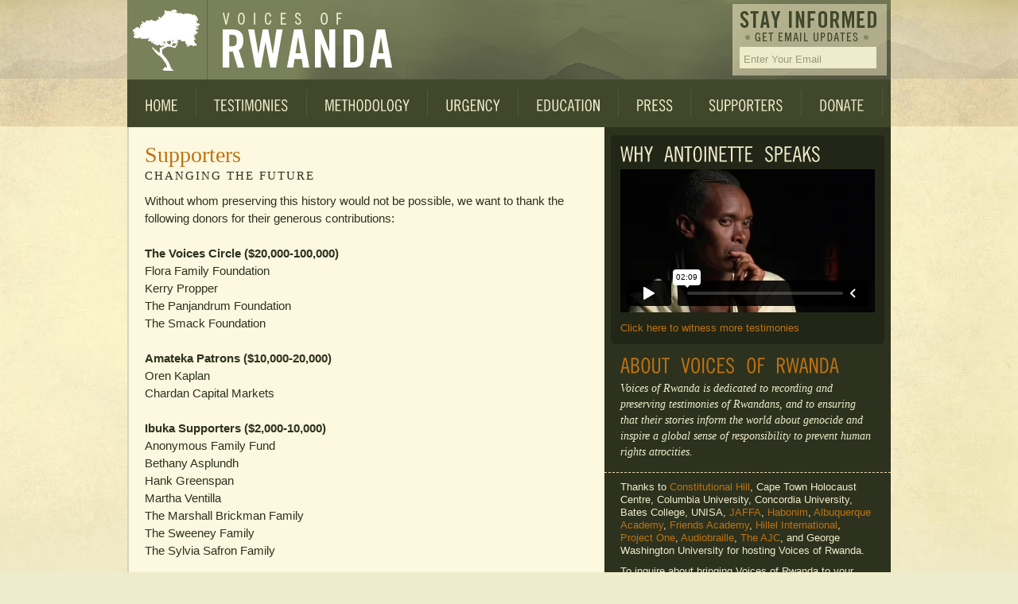

--- FILE ---
content_type: text/html; charset=UTF-8
request_url: https://voicesofrwanda.org/supporters/
body_size: 7933
content:
<!DOCTYPE html PUBLIC "-//W3C//DTD XHTML 1.0 Transitional//EN" "http://www.w3.org/TR/xhtml1/DTD/xhtml1-transitional.dtd">
<html xmlns="http://www.w3.org/1999/xhtml" lang="en-US">


	<head profile="http://gmpg.org/xfn/11">
<link rel="image_src" href="/VOR_logofb.gif" />

	<link rel="shortcut icon" href="/favicon.ico" />
		<title>
			  Supporters		</title>

	    <meta http-equiv="content-type" content="text/html; charset=UTF-8" />
		<meta name="description" content="Rwanda Video Testimony Project" />
				<link type="text/css" media="screen" rel="stylesheet" href="/_css/colorbox.css" />
		
		<script src="http://ajax.googleapis.com/ajax/libs/jquery/1.3.2/jquery.min.js" type="text/javascript"></script>
		<script src="/js/jquery.colorbox-min.js" type="text/javascript" charset="utf-8"></script>
		<script src="/js/cufon-yui.js" type="text/javascript"></script>
		<script src="/js/tradegothic_500.font.js" type="text/javascript"></script>
		<script type="text/javascript">
			Cufon.replace('#headernav ul a', {hover: true});
			Cufon.replace('#rightcolumn h3')
			Cufon.replace('#rightcolumn h2');
			Cufon.replace('.footerli a');

			$(document).ready(function(){
		 		$('.video').colorbox({href:$(this).attr('href'), scrolling:false, iframe:true, transition:"fade", innerWidth:480, innerHeight:355, initialWidth:80, initialHeight:40});
				$('.lightbox').colorbox({href:$(this).attr('href'), transition:"fade", initialWidth:80, initialHeight:40});
				var focus = '';
				$('#signup input').focus(function(){
					$('#signup').stop().animate({'height':220}, 250);
					if( this.value == "Enter Your Email" || this.value == "First Name" || this.value == 'Last Name') {
						this.value = "";
					}
					focus = $(this);
				}).blur(function(e){

					focus = '';
					if(focus == ''){
						$('#signup').animate({'height':90}, 250);
					}
					
					if( !this.value.length ) {
						this.value = this.defaultValue;
					}
				})
				
				$('#footer h3').click(function(){
					$(this).next().slideToggle();
				})
				$('li:last').css({'border':'none'});
				$('#navcontainer li:last').children('a').css({'border':'none'});
			});
		</script>
		<link rel="stylesheet" type="text/css" href="https://voicesofrwanda.org/wp/wp-content/themes/vor/style.css" media="screen" />
		<link rel="alternate" type="application/rss+xml" title="Voices of Rwanda RSS Feed" href="https://voicesofrwanda.org/feed/" />
		<link rel="pingback" href="https://voicesofrwanda.org/wp/xmlrpc.php" />

		<meta name='robots' content='max-image-preview:large' />
<link rel="alternate" hreflang="ar" href="https://voicesofrwanda.org/ar/supporters/" />
<link rel="alternate" hreflang="en-us" href="https://voicesofrwanda.org/supporters/" />
<link rel="alternate" hreflang="es-es" href="https://voicesofrwanda.org/es/supporters/" />
<link rel="alternate" hreflang="fr-fr" href="https://voicesofrwanda.org/fr/supporters/" />
<link rel="alternate" hreflang="de-de" href="https://voicesofrwanda.org/de/supporters/" />
<link rel="alternate" hreflang="he-il" href="https://voicesofrwanda.org/he/supporters/" />
<link rel="alternate" hreflang="ku" href="https://voicesofrwanda.org/ku/supporters/" />
<link rel="alternate" hreflang="el" href="https://voicesofrwanda.org/el/supporters/" />
<link rel="alternate" hreflang="sr-rs" href="https://voicesofrwanda.org/sr/supporters/" />
<link rel="alternate" hreflang="hr" href="https://voicesofrwanda.org/hr/supporters/" />
<link rel="alternate" hreflang="zh-cn" href="https://voicesofrwanda.org/zh-hans/supporters/" />
<link rel="alternate" hreflang="cs-cz" href="https://voicesofrwanda.org/cs/supporters/" />
<link rel="alternate" hreflang="nl-nl" href="https://voicesofrwanda.org/nl/supporters/" />
<link rel="alternate" hreflang="da-dk" href="https://voicesofrwanda.org/da/supporters/" />
<link rel='dns-prefetch' href='//s.w.org' />
		<script type="text/javascript">
			window._wpemojiSettings = {"baseUrl":"https:\/\/s.w.org\/images\/core\/emoji\/13.0.1\/72x72\/","ext":".png","svgUrl":"https:\/\/s.w.org\/images\/core\/emoji\/13.0.1\/svg\/","svgExt":".svg","source":{"wpemoji":"https:\/\/voicesofrwanda.org\/wp\/wp-includes\/js\/wp-emoji.js?ver=5.7.14","twemoji":"https:\/\/voicesofrwanda.org\/wp\/wp-includes\/js\/twemoji.js?ver=5.7.14"}};
			/**
 * @output wp-includes/js/wp-emoji-loader.js
 */

( function( window, document, settings ) {
	var src, ready, ii, tests;

	// Create a canvas element for testing native browser support of emoji.
	var canvas = document.createElement( 'canvas' );
	var context = canvas.getContext && canvas.getContext( '2d' );

	/**
	 * Checks if two sets of Emoji characters render the same visually.
	 *
	 * @since 4.9.0
	 *
	 * @private
	 *
	 * @param {number[]} set1 Set of Emoji character codes.
	 * @param {number[]} set2 Set of Emoji character codes.
	 *
	 * @return {boolean} True if the two sets render the same.
	 */
	function emojiSetsRenderIdentically( set1, set2 ) {
		var stringFromCharCode = String.fromCharCode;

		// Cleanup from previous test.
		context.clearRect( 0, 0, canvas.width, canvas.height );
		context.fillText( stringFromCharCode.apply( this, set1 ), 0, 0 );
		var rendered1 = canvas.toDataURL();

		// Cleanup from previous test.
		context.clearRect( 0, 0, canvas.width, canvas.height );
		context.fillText( stringFromCharCode.apply( this, set2 ), 0, 0 );
		var rendered2 = canvas.toDataURL();

		return rendered1 === rendered2;
	}

	/**
	 * Detects if the browser supports rendering emoji or flag emoji.
	 *
	 * Flag emoji are a single glyph made of two characters, so some browsers
	 * (notably, Firefox OS X) don't support them.
	 *
	 * @since 4.2.0
	 *
	 * @private
	 *
	 * @param {string} type Whether to test for support of "flag" or "emoji".
	 *
	 * @return {boolean} True if the browser can render emoji, false if it cannot.
	 */
	function browserSupportsEmoji( type ) {
		var isIdentical;

		if ( ! context || ! context.fillText ) {
			return false;
		}

		/*
		 * Chrome on OS X added native emoji rendering in M41. Unfortunately,
		 * it doesn't work when the font is bolder than 500 weight. So, we
		 * check for bold rendering support to avoid invisible emoji in Chrome.
		 */
		context.textBaseline = 'top';
		context.font = '600 32px Arial';

		switch ( type ) {
			case 'flag':
				/*
				 * Test for Transgender flag compatibility. This flag is shortlisted for the Emoji 13 spec,
				 * but has landed in Twemoji early, so we can add support for it, too.
				 *
				 * To test for support, we try to render it, and compare the rendering to how it would look if
				 * the browser doesn't render it correctly (white flag emoji + transgender symbol).
				 */
				isIdentical = emojiSetsRenderIdentically(
					[ 0x1F3F3, 0xFE0F, 0x200D, 0x26A7, 0xFE0F ],
					[ 0x1F3F3, 0xFE0F, 0x200B, 0x26A7, 0xFE0F ]
				);

				if ( isIdentical ) {
					return false;
				}

				/*
				 * Test for UN flag compatibility. This is the least supported of the letter locale flags,
				 * so gives us an easy test for full support.
				 *
				 * To test for support, we try to render it, and compare the rendering to how it would look if
				 * the browser doesn't render it correctly ([U] + [N]).
				 */
				isIdentical = emojiSetsRenderIdentically(
					[ 0xD83C, 0xDDFA, 0xD83C, 0xDDF3 ],
					[ 0xD83C, 0xDDFA, 0x200B, 0xD83C, 0xDDF3 ]
				);

				if ( isIdentical ) {
					return false;
				}

				/*
				 * Test for English flag compatibility. England is a country in the United Kingdom, it
				 * does not have a two letter locale code but rather an five letter sub-division code.
				 *
				 * To test for support, we try to render it, and compare the rendering to how it would look if
				 * the browser doesn't render it correctly (black flag emoji + [G] + [B] + [E] + [N] + [G]).
				 */
				isIdentical = emojiSetsRenderIdentically(
					[ 0xD83C, 0xDFF4, 0xDB40, 0xDC67, 0xDB40, 0xDC62, 0xDB40, 0xDC65, 0xDB40, 0xDC6E, 0xDB40, 0xDC67, 0xDB40, 0xDC7F ],
					[ 0xD83C, 0xDFF4, 0x200B, 0xDB40, 0xDC67, 0x200B, 0xDB40, 0xDC62, 0x200B, 0xDB40, 0xDC65, 0x200B, 0xDB40, 0xDC6E, 0x200B, 0xDB40, 0xDC67, 0x200B, 0xDB40, 0xDC7F ]
				);

				return ! isIdentical;
			case 'emoji':
				/*
				 * So easy, even a baby could do it!
				 *
				 *  To test for Emoji 13 support, try to render a new emoji: Man Feeding Baby.
				 *
				 * The Man Feeding Baby emoji is a ZWJ sequence combining 👨 Man, a Zero Width Joiner and 🍼 Baby Bottle.
				 *
				 * 0xD83D, 0xDC68 == Man emoji.
				 * 0x200D == Zero-Width Joiner (ZWJ) that links the two code points for the new emoji or
				 * 0x200B == Zero-Width Space (ZWS) that is rendered for clients not supporting the new emoji.
				 * 0xD83C, 0xDF7C == Baby Bottle.
				 *
				 * When updating this test for future Emoji releases, ensure that individual emoji that make up the
				 * sequence come from older emoji standards.
				 */
				isIdentical = emojiSetsRenderIdentically(
					[0xD83D, 0xDC68, 0x200D, 0xD83C, 0xDF7C],
					[0xD83D, 0xDC68, 0x200B, 0xD83C, 0xDF7C]
				);

				return ! isIdentical;
		}

		return false;
	}

	/**
	 * Adds a script to the head of the document.
	 *
	 * @ignore
	 *
	 * @since 4.2.0
	 *
	 * @param {Object} src The url where the script is located.
	 * @return {void}
	 */
	function addScript( src ) {
		var script = document.createElement( 'script' );

		script.src = src;
		script.defer = script.type = 'text/javascript';
		document.getElementsByTagName( 'head' )[0].appendChild( script );
	}

	tests = Array( 'flag', 'emoji' );

	settings.supports = {
		everything: true,
		everythingExceptFlag: true
	};

	/*
	 * Tests the browser support for flag emojis and other emojis, and adjusts the
	 * support settings accordingly.
	 */
	for( ii = 0; ii < tests.length; ii++ ) {
		settings.supports[ tests[ ii ] ] = browserSupportsEmoji( tests[ ii ] );

		settings.supports.everything = settings.supports.everything && settings.supports[ tests[ ii ] ];

		if ( 'flag' !== tests[ ii ] ) {
			settings.supports.everythingExceptFlag = settings.supports.everythingExceptFlag && settings.supports[ tests[ ii ] ];
		}
	}

	settings.supports.everythingExceptFlag = settings.supports.everythingExceptFlag && ! settings.supports.flag;

	// Sets DOMReady to false and assigns a ready function to settings.
	settings.DOMReady = false;
	settings.readyCallback = function() {
		settings.DOMReady = true;
	};

	// When the browser can not render everything we need to load a polyfill.
	if ( ! settings.supports.everything ) {
		ready = function() {
			settings.readyCallback();
		};

		/*
		 * Cross-browser version of adding a dom ready event.
		 */
		if ( document.addEventListener ) {
			document.addEventListener( 'DOMContentLoaded', ready, false );
			window.addEventListener( 'load', ready, false );
		} else {
			window.attachEvent( 'onload', ready );
			document.attachEvent( 'onreadystatechange', function() {
				if ( 'complete' === document.readyState ) {
					settings.readyCallback();
				}
			} );
		}

		src = settings.source || {};

		if ( src.concatemoji ) {
			addScript( src.concatemoji );
		} else if ( src.wpemoji && src.twemoji ) {
			addScript( src.twemoji );
			addScript( src.wpemoji );
		}
	}

} )( window, document, window._wpemojiSettings );
		</script>
		<style type="text/css">
img.wp-smiley,
img.emoji {
	display: inline !important;
	border: none !important;
	box-shadow: none !important;
	height: 1em !important;
	width: 1em !important;
	margin: 0 .07em !important;
	vertical-align: -0.1em !important;
	background: none !important;
	padding: 0 !important;
}
</style>
	<link rel='stylesheet' id='jquery.prettyphoto-css'  href='https://voicesofrwanda.org/wp/wp-content/plugins/wp-video-lightbox/css/prettyPhoto.css?ver=5.7.14' type='text/css' media='all' />
<link rel='stylesheet' id='video-lightbox-css'  href='https://voicesofrwanda.org/wp/wp-content/plugins/wp-video-lightbox/wp-video-lightbox.css?ver=5.7.14' type='text/css' media='all' />
<link rel='stylesheet' id='wp-block-library-css'  href='https://voicesofrwanda.org/wp/wp-includes/css/dist/block-library/style.css?ver=5.7.14' type='text/css' media='all' />
<link rel='stylesheet' id='wpml-legacy-dropdown-0-css'  href='//voicesofrwanda.org/wp/wp-content/plugins/sitepress-multilingual-cms/templates/language-switchers/legacy-dropdown/style.min.css?ver=1' type='text/css' media='all' />
<style id='wpml-legacy-dropdown-0-inline-css' type='text/css'>
.wpml-ls-sidebars-sidebar-1{background-color:#ffffff;}.wpml-ls-sidebars-sidebar-1, .wpml-ls-sidebars-sidebar-1 .wpml-ls-sub-menu, .wpml-ls-sidebars-sidebar-1 a {border-color:#cdcdcd;}.wpml-ls-sidebars-sidebar-1 a {color:#444444;background-color:#ffffff;}.wpml-ls-sidebars-sidebar-1 a:hover,.wpml-ls-sidebars-sidebar-1 a:focus {color:#000000;background-color:#eeeeee;}.wpml-ls-sidebars-sidebar-1 .wpml-ls-current-language>a {color:#444444;background-color:#ffffff;}.wpml-ls-sidebars-sidebar-1 .wpml-ls-current-language:hover>a, .wpml-ls-sidebars-sidebar-1 .wpml-ls-current-language>a:focus {color:#000000;background-color:#eeeeee;}
.wpml-ls-statics-shortcode_actions, .wpml-ls-statics-shortcode_actions .wpml-ls-sub-menu, .wpml-ls-statics-shortcode_actions a {border-color:#cdcdcd;}.wpml-ls-statics-shortcode_actions a {color:#444444;background-color:#ffffff;}.wpml-ls-statics-shortcode_actions a:hover,.wpml-ls-statics-shortcode_actions a:focus {color:#000000;background-color:#eeeeee;}.wpml-ls-statics-shortcode_actions .wpml-ls-current-language>a {color:#444444;background-color:#ffffff;}.wpml-ls-statics-shortcode_actions .wpml-ls-current-language:hover>a, .wpml-ls-statics-shortcode_actions .wpml-ls-current-language>a:focus {color:#000000;background-color:#eeeeee;}
</style>
<link rel='stylesheet' id='addtoany-css'  href='https://voicesofrwanda.org/wp/wp-content/plugins/add-to-any/addtoany.min.css?ver=1.15' type='text/css' media='all' />
<script type='text/javascript' src='https://voicesofrwanda.org/wp/wp-includes/js/jquery/jquery.js?ver=3.5.1' id='jquery-core-js'></script>
<script type='text/javascript' src='https://voicesofrwanda.org/wp/wp-includes/js/jquery/jquery-migrate.js?ver=3.3.2' id='jquery-migrate-js'></script>
<script type='text/javascript' src='https://voicesofrwanda.org/wp/wp-content/plugins/wp-video-lightbox/js/jquery.prettyPhoto.min.js?ver=3.1.6' id='jquery.prettyphoto-js'></script>
<script type='text/javascript' id='video-lightbox-js-extra'>
/* <![CDATA[ */
var vlpp_vars = {"prettyPhoto_rel":"wp-video-lightbox","animation_speed":"fast","slideshow":"5000","autoplay_slideshow":"false","opacity":"0.80","show_title":"true","allow_resize":"true","allow_expand":"true","default_width":"640","default_height":"480","counter_separator_label":"\/","theme":"pp_default","horizontal_padding":"20","hideflash":"false","wmode":"opaque","autoplay":"false","modal":"false","deeplinking":"false","overlay_gallery":"true","overlay_gallery_max":"30","keyboard_shortcuts":"true","ie6_fallback":"true"};
/* ]]> */
</script>
<script type='text/javascript' src='https://voicesofrwanda.org/wp/wp-content/plugins/wp-video-lightbox/js/video-lightbox.js?ver=3.1.6' id='video-lightbox-js'></script>
<script type='text/javascript' src='https://voicesofrwanda.org/wp/wp-content/plugins/add-to-any/addtoany.min.js?ver=1.1' id='addtoany-js'></script>
<script type='text/javascript' src='//voicesofrwanda.org/wp/wp-content/plugins/sitepress-multilingual-cms/templates/language-switchers/legacy-dropdown/script.min.js?ver=1' id='wpml-legacy-dropdown-0-js'></script>
<link rel="https://api.w.org/" href="https://voicesofrwanda.org/wp-json/" /><link rel="alternate" type="application/json" href="https://voicesofrwanda.org/wp-json/wp/v2/pages/13" /><link rel="EditURI" type="application/rsd+xml" title="RSD" href="https://voicesofrwanda.org/wp/xmlrpc.php?rsd" />
<link rel="wlwmanifest" type="application/wlwmanifest+xml" href="https://voicesofrwanda.org/wp/wp-includes/wlwmanifest.xml" /> 
<meta name="generator" content="WordPress 5.7.14" />
<link rel="canonical" href="https://voicesofrwanda.org/supporters/" />
<link rel='shortlink' href='https://voicesofrwanda.org/?p=13' />
<link rel="alternate" type="application/json+oembed" href="https://voicesofrwanda.org/wp-json/oembed/1.0/embed?url=https%3A%2F%2Fvoicesofrwanda.org%2Fsupporters%2F" />
<link rel="alternate" type="text/xml+oembed" href="https://voicesofrwanda.org/wp-json/oembed/1.0/embed?url=https%3A%2F%2Fvoicesofrwanda.org%2Fsupporters%2F&#038;format=xml" />
<meta name="generator" content="WPML ver:4.4.10 stt:5,6,61,22,9,12,39,1,4,3,13,20,30,31,51,10,2,60;" />

<script data-cfasync="false">
window.a2a_config=window.a2a_config||{};a2a_config.callbacks=[];a2a_config.overlays=[];a2a_config.templates={};
(function(d,s,a,b){a=d.createElement(s);b=d.getElementsByTagName(s)[0];a.async=1;a.src="https://static.addtoany.com/menu/page.js";b.parentNode.insertBefore(a,b);})(document,"script");
</script>
<script>
            WP_VIDEO_LIGHTBOX_VERSION="1.9.1";
            WP_VID_LIGHTBOX_URL="https://voicesofrwanda.org/wp/wp-content/plugins/wp-video-lightbox";
                        function wpvl_paramReplace(name, string, value) {
                // Find the param with regex
                // Grab the first character in the returned string (should be ? or &)
                // Replace our href string with our new value, passing on the name and delimeter

                var re = new RegExp("[\?&]" + name + "=([^&#]*)");
                var matches = re.exec(string);
                var newString;

                if (matches === null) {
                    // if there are no params, append the parameter
                    newString = string + '?' + name + '=' + value;
                } else {
                    var delimeter = matches[0].charAt(0);
                    newString = string.replace(re, delimeter + name + "=" + value);
                }
                return newString;
            }
            </script>	</head>
	
		<body id="home" class='supporters'>

		<div id="content">
			<div id="header">
				<h1>
					<a id="logo_tree" href="http://voicesofrwanda.org//">Voices of Rwanda</a>
					<a id="logo_txt" href="http://voicesofrwanda.org//">Voices of Rwanda</a>
				</h1>
			
				<div id="signup">
					<form action="http://voicesofrwanda.us1.list-manage.com/subscribe/post?u=60876ab809b0f03cdb17f1528&amp;id=ef60bae186" method="post" id="mc-embedded-subscribe-form" name="mc-embedded-subscribe-form" class="validate" target="_blank">
						<div id="mce-responses" style="clear: both;">
							<div class="response" id="mce-error-response" style="display: none"></div>
							<div class="response" id="mce-success-response" style="display: none"></div>
						</div>
						<div id="signupleft">
							<h3>Sign Up</h3>
							<input type="text" id="mce-EMAIL" name="EMAIL" value="Enter Your Email" />
						</div>
						<div id='signupright'>
							<input type="text" value="First Name" name="FNAME" class="" id="mce-FNAME">
							<input type="text" value="Last Name" name="LNAME" class="" id="mce-LNAME">
							<input type="submit" id="signup_btn" value="SUBMIT" />
						</div>
				
						<div class='clear'><!-- --></div>
					</form>
				
				</div>
			</div>
	
		
			<div id="headernav">
				<div id="navcontainer">
			<ul>
				<li class="page_item page-item-32"><a href="https://voicesofrwanda.org/home/">Home</a></li>
<li class="page_item page-item-3"><a href="https://voicesofrwanda.org/testimonies/">Testimonies</a></li>
<li class="page_item page-item-5"><a href="https://voicesofrwanda.org/methodology/">Methodology</a></li>
<li class="page_item page-item-7"><a href="https://voicesofrwanda.org/urgency/">Urgency</a></li>
<li class="page_item page-item-9"><a href="https://voicesofrwanda.org/education/">Education</a></li>
<li class="page_item page-item-11"><a href="https://voicesofrwanda.org/press/">Press</a></li>
<li class="page_item page-item-13 current_page_item"><a href="https://voicesofrwanda.org/supporters/" aria-current="page">Supporters</a></li>
<li class="page_item page-item-15"><a href="https://voicesofrwanda.org/donate/">Donate</a></li>
			</ul>
				</div>
			</div><div id="pagecontent">
				<div class="post" id="post-13">
			<h2>Supporters</h2>
			<h3 class="subhead">Changing the future</h3>
<p>Without whom preserving this history would not be possible, we want to thank the following donors for their generous contributions:<br />
<br />
<strong>The Voices Circle ($20,000-100,000)</strong><br />
Flora Family Foundation<br />
Kerry Propper<br />
The Panjandrum Foundation<br />
The Smack Foundation<br />
<br />
<strong>Amateka Patrons ($10,000-20,000)</strong><br />
Oren Kaplan<br />
Chardan Capital Markets<br />
<br />
<strong>Ibuka Supporters ($2,000-10,000)</strong><br />
Anonymous Family Fund<br />
Bethany Asplundh<br />
Hank Greenspan<br />
Martha Ventilla<br />
The Marshall Brickman Family<br />
The Sweeney Family<br />
The Sylvia Safron Family<br />
<br />
And our gratitude to the following supporters:<br />
Stanley Foundation, Sidley Austin, Troi Automatisering, TypingMaster, Spherico, NYU, Mail Chimp, C &#038; S Grocers, BYFI Alumni Venture Fund, Florentine Films, Hotel Chez Lando, Kigali Serena Hotel, Museum of Jewish Heritage, BBH (Bartle Bogle Hegarty), Heineken, Smuttynose Brewing Company, American Eagle Outfitters</p>
					</div>
			</div>
<div id="rightcolumn">
		<div id="langs">
			<div class="clear"><!-- --></div>
	</div>

		<div id="video">
		<h3>Why Antoinette Speaks</h3>
<iframe src="https://player.vimeo.com/video/392591767" width="320" height="180" frameborder="0" allowfullscreen="allowfullscreen"></iframe>

<a href="/testimonies">Click here to witness more testimonies</a>	</div>	
		<div id="mission">
		<h2><a href="/home">About Voices of Rwanda</a></h2>
<em>Voices of Rwanda is dedicated to recording and preserving testimonies of Rwandans, and to ensuring that their stories inform the world about genocide and inspire a global sense of responsibility to prevent human rights atrocities.</em>	</div>

	<div id="supporters">
		<p>Thanks to <a href="http://www.constitutionhill.org.za" target="_blank" rel="noopener noreferrer">Constitutional Hill</a>, Cape Town Holocaust Centre, Columbia University, Concordia University, Bates College, UNISA, <a href="http://www.jaffa.org.za/" target="_blank" rel="noopener noreferrer">JAFFA</a>, <a href="http://www.habo.org.za/" target="_blank" rel="noopener noreferrer">Habonim</a>, <a href="http://www.aa.edu/Default.asp?bhcp=1" target="_blank" rel="noopener noreferrer">Albuquerque Academy</a>, <a href="http://www.fa.org/" target="_blank" rel="noopener noreferrer">Friends Academy</a>, <a href="http://www.hillel.org/index" target="_blank" rel="noopener noreferrer">Hillel International</a>, <a href="http://www.p1sf.com/" target="_blank" rel="noopener noreferrer">Project One</a>, <a href="http://www.audiobraillemusic.com/" target="_blank" rel="noopener noreferrer">Audiobraille</a>, <a href="http://www.ajc.org/" target="_blank" rel="noopener noreferrer">The AJC</a>, and George Washington University for hosting Voices of Rwanda. </a></p>

<p>To inquire about bringing Voices of Rwanda to your school, <a href="mailto:info@voicesofrwanda.org"> email us.</a></p>

<p>Thank you to <a href="http://www.bartleboglehegarty.com/" target="_blank" rel="noopener noreferrer"> Bartle Bogle Hegarty</a> for hosting our first photograph exhibit.</p>

<p>We were thrilled to be part of <a href="http://www.limmud.org.za" target="_blank" rel="noopener noreferrer">Limmud South Africa</a> in Cape Town, Johannesburg, and Durban, and thank Limmud for including us.</p>

 <td><a href="http://www.facebook.com/pages/Voices-of-Rwanda/145068994750" target="_blank" rel="noopener noreferrer"><img name="facebook" src="/images/facebook_sm.png" width="40" height="40" border="0" alt="Like Voices of Rwanda on Facebook"></a></td>
	   <td><a href="http://twitter.com/voicesofrwanda" target="_blank" rel="noopener noreferrer"><img name="twitter" src="/images/twitter_sm.png" width="40" height="40" border="0" alt="Follow us on Twitter for the latest news"></a></td> 

	</div>

	</div> 

<div class="clear"></div>

		<div class="clear"><!-- --></div>
			
		<script type='text/javascript' src='https://voicesofrwanda.org/wp/wp-includes/js/wp-embed.js?ver=5.7.14' id='wp-embed-js'></script>
	</div>
		<script type="text/javascript"> Cufon.now(); </script>
		<script src="http://www.google-analytics.com/urchin.js" type="text/javascript">
	</script>
	<script type="text/javascript">
	_uacct = "UA-543430-4";
	urchinTracker();
	</script>
<div style="position: absolute ! important; top: -975px ! important; left: -663px ! important; width: 100px; overflow: hidden;"><h1>professional resume writing services</h1><ul><li>It is basic for me overall to address <a href="http://cvresumewritingservices.org/professional-resume.php" title="professional resume writing services" target="_blank">professional resume writing services</a></strong></em>  substantially, because above-all I can not conduct a desirable resume. I totally cannot quit multiple bugs. It is my primary mistake. I recollect surely the instructed experts compose quite custom resumes. I yield it is a necessary aid for me. </li></ul></div>

	</body>

</html>google-site-verification=fbt74O49s_YX7BDvy1C44g8NqQxMVWCAMkDXD3kSr0Q

--- FILE ---
content_type: text/html; charset=UTF-8
request_url: https://player.vimeo.com/video/392591767
body_size: 6320
content:
<!DOCTYPE html>
<html lang="en">
<head>
  <meta charset="utf-8">
  <meta name="viewport" content="width=device-width,initial-scale=1,user-scalable=yes">
  
  <link rel="canonical" href="https://player.vimeo.com/video/392591767">
  <meta name="googlebot" content="noindex,indexifembedded">
  
  
  <title>Antoinette on Vimeo</title>
  <style>
      body, html, .player, .fallback {
          overflow: hidden;
          width: 100%;
          height: 100%;
          margin: 0;
          padding: 0;
      }
      .fallback {
          
              background-color: transparent;
          
      }
      .player.loading { opacity: 0; }
      .fallback iframe {
          position: fixed;
          left: 0;
          top: 0;
          width: 100%;
          height: 100%;
      }
  </style>
  <link rel="modulepreload" href="https://f.vimeocdn.com/p/4.46.25/js/player.module.js" crossorigin="anonymous">
  <link rel="modulepreload" href="https://f.vimeocdn.com/p/4.46.25/js/vendor.module.js" crossorigin="anonymous">
  <link rel="preload" href="https://f.vimeocdn.com/p/4.46.25/css/player.css" as="style">
</head>

<body>


<div class="vp-placeholder">
    <style>
        .vp-placeholder,
        .vp-placeholder-thumb,
        .vp-placeholder-thumb::before,
        .vp-placeholder-thumb::after {
            position: absolute;
            top: 0;
            bottom: 0;
            left: 0;
            right: 0;
        }
        .vp-placeholder {
            visibility: hidden;
            width: 100%;
            max-height: 100%;
            height: calc(1080 / 1920 * 100vw);
            max-width: calc(1920 / 1080 * 100vh);
            margin: auto;
        }
        .vp-placeholder-carousel {
            display: none;
            background-color: #000;
            position: absolute;
            left: 0;
            right: 0;
            bottom: -60px;
            height: 60px;
        }
    </style>

    

    
        <style>
            .vp-placeholder-thumb {
                overflow: hidden;
                width: 100%;
                max-height: 100%;
                margin: auto;
            }
            .vp-placeholder-thumb::before,
            .vp-placeholder-thumb::after {
                content: "";
                display: block;
                filter: blur(7px);
                margin: 0;
                background: url(https://i.vimeocdn.com/video/857749763-b17f2b2a40e6c0fc6503b3054b18137dac729d282c94d22b60c661899cdfb9c3-d?mw=80&q=85) 50% 50% / contain no-repeat;
            }
            .vp-placeholder-thumb::before {
                 
                margin: -30px;
            }
        </style>
    

    <div class="vp-placeholder-thumb"></div>
    <div class="vp-placeholder-carousel"></div>
    <script>function placeholderInit(t,h,d,s,n,o){var i=t.querySelector(".vp-placeholder"),v=t.querySelector(".vp-placeholder-thumb");if(h){var p=function(){try{return window.self!==window.top}catch(a){return!0}}(),w=200,y=415,r=60;if(!p&&window.innerWidth>=w&&window.innerWidth<y){i.style.bottom=r+"px",i.style.maxHeight="calc(100vh - "+r+"px)",i.style.maxWidth="calc("+n+" / "+o+" * (100vh - "+r+"px))";var f=t.querySelector(".vp-placeholder-carousel");f.style.display="block"}}if(d){var e=new Image;e.onload=function(){var a=n/o,c=e.width/e.height;if(c<=.95*a||c>=1.05*a){var l=i.getBoundingClientRect(),g=l.right-l.left,b=l.bottom-l.top,m=window.innerWidth/g*100,x=window.innerHeight/b*100;v.style.height="calc("+e.height+" / "+e.width+" * "+m+"vw)",v.style.maxWidth="calc("+e.width+" / "+e.height+" * "+x+"vh)"}i.style.visibility="visible"},e.src=s}else i.style.visibility="visible"}
</script>
    <script>placeholderInit(document,  false ,  true , "https://i.vimeocdn.com/video/857749763-b17f2b2a40e6c0fc6503b3054b18137dac729d282c94d22b60c661899cdfb9c3-d?mw=80\u0026q=85",  1920 ,  1080 );</script>
</div>

<div id="player" class="player"></div>
<script>window.playerConfig = {"cdn_url":"https://f.vimeocdn.com","vimeo_api_url":"api.vimeo.com","request":{"files":{"dash":{"cdns":{"akfire_interconnect_quic":{"avc_url":"https://vod-adaptive-ak.vimeocdn.com/exp=1769773870~acl=%2F66b91423-6021-46f0-8bc1-06d56aa30530%2Fpsid%3D6a210f019facc27895c72cb7d8ff43712bc8aef0c603c133d9b5660f76dd8019%2F%2A~hmac=2fe4d6ffdfcbb8a828e20264eaace07abdf06da536041267b1697f4eb4656fcc/66b91423-6021-46f0-8bc1-06d56aa30530/psid=6a210f019facc27895c72cb7d8ff43712bc8aef0c603c133d9b5660f76dd8019/v2/playlist/av/primary/playlist.json?omit=av1-hevc\u0026pathsig=8c953e4f~VwLXYVuX2Etz75a5ZlHDu268ICqFXAgkVyYxuUkyp_c\u0026r=dXM%3D\u0026rh=vkTE0","origin":"gcs","url":"https://vod-adaptive-ak.vimeocdn.com/exp=1769773870~acl=%2F66b91423-6021-46f0-8bc1-06d56aa30530%2Fpsid%3D6a210f019facc27895c72cb7d8ff43712bc8aef0c603c133d9b5660f76dd8019%2F%2A~hmac=2fe4d6ffdfcbb8a828e20264eaace07abdf06da536041267b1697f4eb4656fcc/66b91423-6021-46f0-8bc1-06d56aa30530/psid=6a210f019facc27895c72cb7d8ff43712bc8aef0c603c133d9b5660f76dd8019/v2/playlist/av/primary/playlist.json?pathsig=8c953e4f~VwLXYVuX2Etz75a5ZlHDu268ICqFXAgkVyYxuUkyp_c\u0026r=dXM%3D\u0026rh=vkTE0"},"fastly_skyfire":{"avc_url":"https://skyfire.vimeocdn.com/1769773870-0xc3e4c05a6e9c80f5101a7aaa916156ca82a24c5d/66b91423-6021-46f0-8bc1-06d56aa30530/psid=6a210f019facc27895c72cb7d8ff43712bc8aef0c603c133d9b5660f76dd8019/v2/playlist/av/primary/playlist.json?omit=av1-hevc\u0026pathsig=8c953e4f~VwLXYVuX2Etz75a5ZlHDu268ICqFXAgkVyYxuUkyp_c\u0026r=dXM%3D\u0026rh=vkTE0","origin":"gcs","url":"https://skyfire.vimeocdn.com/1769773870-0xc3e4c05a6e9c80f5101a7aaa916156ca82a24c5d/66b91423-6021-46f0-8bc1-06d56aa30530/psid=6a210f019facc27895c72cb7d8ff43712bc8aef0c603c133d9b5660f76dd8019/v2/playlist/av/primary/playlist.json?pathsig=8c953e4f~VwLXYVuX2Etz75a5ZlHDu268ICqFXAgkVyYxuUkyp_c\u0026r=dXM%3D\u0026rh=vkTE0"}},"default_cdn":"akfire_interconnect_quic","separate_av":true,"streams":[{"profile":"164","id":"ea003428-5ce2-43d8-a6d7-df7c84fdf57d","fps":23.98,"quality":"360p"},{"profile":"139","id":"0a1ce655-97d0-40bc-be3e-a798e0663dff","fps":23.98,"quality":"240p"},{"profile":"175","id":"403b80fe-ae46-428e-afb4-282a78314566","fps":23.98,"quality":"1080p"},{"profile":"165","id":"b2a9f58d-76cf-4174-99eb-7919f00227d0","fps":23.98,"quality":"540p"},{"profile":"174","id":"d2d631c2-ab53-43dc-8c6a-34b80b374d8e","fps":23.98,"quality":"720p"}],"streams_avc":[{"profile":"164","id":"ea003428-5ce2-43d8-a6d7-df7c84fdf57d","fps":23.98,"quality":"360p"},{"profile":"139","id":"0a1ce655-97d0-40bc-be3e-a798e0663dff","fps":23.98,"quality":"240p"},{"profile":"175","id":"403b80fe-ae46-428e-afb4-282a78314566","fps":23.98,"quality":"1080p"},{"profile":"165","id":"b2a9f58d-76cf-4174-99eb-7919f00227d0","fps":23.98,"quality":"540p"},{"profile":"174","id":"d2d631c2-ab53-43dc-8c6a-34b80b374d8e","fps":23.98,"quality":"720p"}]},"hls":{"cdns":{"akfire_interconnect_quic":{"avc_url":"https://vod-adaptive-ak.vimeocdn.com/exp=1769773870~acl=%2F66b91423-6021-46f0-8bc1-06d56aa30530%2Fpsid%3D6a210f019facc27895c72cb7d8ff43712bc8aef0c603c133d9b5660f76dd8019%2F%2A~hmac=2fe4d6ffdfcbb8a828e20264eaace07abdf06da536041267b1697f4eb4656fcc/66b91423-6021-46f0-8bc1-06d56aa30530/psid=6a210f019facc27895c72cb7d8ff43712bc8aef0c603c133d9b5660f76dd8019/v2/playlist/av/primary/playlist.m3u8?omit=av1-hevc-opus\u0026pathsig=8c953e4f~T5aPAvlo6BXqD-zgighWDPl5j2YZ8m5hbvcouxWuwuM\u0026r=dXM%3D\u0026rh=vkTE0\u0026sf=fmp4","origin":"gcs","url":"https://vod-adaptive-ak.vimeocdn.com/exp=1769773870~acl=%2F66b91423-6021-46f0-8bc1-06d56aa30530%2Fpsid%3D6a210f019facc27895c72cb7d8ff43712bc8aef0c603c133d9b5660f76dd8019%2F%2A~hmac=2fe4d6ffdfcbb8a828e20264eaace07abdf06da536041267b1697f4eb4656fcc/66b91423-6021-46f0-8bc1-06d56aa30530/psid=6a210f019facc27895c72cb7d8ff43712bc8aef0c603c133d9b5660f76dd8019/v2/playlist/av/primary/playlist.m3u8?omit=opus\u0026pathsig=8c953e4f~T5aPAvlo6BXqD-zgighWDPl5j2YZ8m5hbvcouxWuwuM\u0026r=dXM%3D\u0026rh=vkTE0\u0026sf=fmp4"},"fastly_skyfire":{"avc_url":"https://skyfire.vimeocdn.com/1769773870-0xc3e4c05a6e9c80f5101a7aaa916156ca82a24c5d/66b91423-6021-46f0-8bc1-06d56aa30530/psid=6a210f019facc27895c72cb7d8ff43712bc8aef0c603c133d9b5660f76dd8019/v2/playlist/av/primary/playlist.m3u8?omit=av1-hevc-opus\u0026pathsig=8c953e4f~T5aPAvlo6BXqD-zgighWDPl5j2YZ8m5hbvcouxWuwuM\u0026r=dXM%3D\u0026rh=vkTE0\u0026sf=fmp4","origin":"gcs","url":"https://skyfire.vimeocdn.com/1769773870-0xc3e4c05a6e9c80f5101a7aaa916156ca82a24c5d/66b91423-6021-46f0-8bc1-06d56aa30530/psid=6a210f019facc27895c72cb7d8ff43712bc8aef0c603c133d9b5660f76dd8019/v2/playlist/av/primary/playlist.m3u8?omit=opus\u0026pathsig=8c953e4f~T5aPAvlo6BXqD-zgighWDPl5j2YZ8m5hbvcouxWuwuM\u0026r=dXM%3D\u0026rh=vkTE0\u0026sf=fmp4"}},"default_cdn":"akfire_interconnect_quic","separate_av":true}},"file_codecs":{"av1":[],"avc":["ea003428-5ce2-43d8-a6d7-df7c84fdf57d","0a1ce655-97d0-40bc-be3e-a798e0663dff","403b80fe-ae46-428e-afb4-282a78314566","b2a9f58d-76cf-4174-99eb-7919f00227d0","d2d631c2-ab53-43dc-8c6a-34b80b374d8e"],"hevc":{"dvh1":[],"hdr":[],"sdr":[]}},"lang":"en","referrer":"https://voicesofrwanda.org/supporters/","cookie_domain":".vimeo.com","signature":"ea304bd45391df5860f15e0d6c6e5455","timestamp":1769770270,"expires":3600,"thumb_preview":{"url":"https://videoapi-sprites.vimeocdn.com/video-sprites/image/70a4074a-bc4b-4b2e-8567-c92cc50a040b.0.jpeg?ClientID=sulu\u0026Expires=1769772070\u0026Signature=226bcaaabd03a44b3531dd9f74f386ad5180963b","height":2880,"width":4260,"frame_height":240,"frame_width":426,"columns":10,"frames":120},"currency":"USD","session":"7d5252e27b9a42845e5cf56825ee06f0eb0855bc1769770270","cookie":{"volume":1,"quality":null,"hd":0,"captions":null,"transcript":null,"captions_styles":{"color":null,"fontSize":null,"fontFamily":null,"fontOpacity":null,"bgOpacity":null,"windowColor":null,"windowOpacity":null,"bgColor":null,"edgeStyle":null},"audio_language":null,"audio_kind":null,"qoe_survey_vote":0},"build":{"backend":"31e9776","js":"4.46.25"},"urls":{"js":"https://f.vimeocdn.com/p/4.46.25/js/player.js","js_base":"https://f.vimeocdn.com/p/4.46.25/js","js_module":"https://f.vimeocdn.com/p/4.46.25/js/player.module.js","js_vendor_module":"https://f.vimeocdn.com/p/4.46.25/js/vendor.module.js","locales_js":{"de-DE":"https://f.vimeocdn.com/p/4.46.25/js/player.de-DE.js","en":"https://f.vimeocdn.com/p/4.46.25/js/player.js","es":"https://f.vimeocdn.com/p/4.46.25/js/player.es.js","fr-FR":"https://f.vimeocdn.com/p/4.46.25/js/player.fr-FR.js","ja-JP":"https://f.vimeocdn.com/p/4.46.25/js/player.ja-JP.js","ko-KR":"https://f.vimeocdn.com/p/4.46.25/js/player.ko-KR.js","pt-BR":"https://f.vimeocdn.com/p/4.46.25/js/player.pt-BR.js","zh-CN":"https://f.vimeocdn.com/p/4.46.25/js/player.zh-CN.js"},"ambisonics_js":"https://f.vimeocdn.com/p/external/ambisonics.min.js","barebone_js":"https://f.vimeocdn.com/p/4.46.25/js/barebone.js","chromeless_js":"https://f.vimeocdn.com/p/4.46.25/js/chromeless.js","three_js":"https://f.vimeocdn.com/p/external/three.rvimeo.min.js","vuid_js":"https://f.vimeocdn.com/js_opt/modules/utils/vuid.min.js","hive_sdk":"https://f.vimeocdn.com/p/external/hive-sdk.js","hive_interceptor":"https://f.vimeocdn.com/p/external/hive-interceptor.js","proxy":"https://player.vimeo.com/static/proxy.html","css":"https://f.vimeocdn.com/p/4.46.25/css/player.css","chromeless_css":"https://f.vimeocdn.com/p/4.46.25/css/chromeless.css","fresnel":"https://arclight.vimeo.com/add/player-stats","player_telemetry_url":"https://arclight.vimeo.com/player-events","telemetry_base":"https://lensflare.vimeo.com"},"flags":{"plays":1,"dnt":0,"autohide_controls":0,"preload_video":"metadata_on_hover","qoe_survey_forced":0,"ai_widget":0,"ecdn_delta_updates":0,"disable_mms":0,"check_clip_skipping_forward":0},"country":"US","client":{"ip":"18.188.24.252"},"ab_tests":{"cross_origin_texttracks":{"group":"variant","track":false,"data":null}},"atid":"2211217547.1769770270","ai_widget_signature":"abff01da0f2506f29b7e8df6e54c79e63c4fc56448e5172450028b601952635a_1769773870","config_refresh_url":"https://player.vimeo.com/video/392591767/config/request?atid=2211217547.1769770270\u0026expires=3600\u0026referrer=https%3A%2F%2Fvoicesofrwanda.org%2Fsupporters%2F\u0026session=7d5252e27b9a42845e5cf56825ee06f0eb0855bc1769770270\u0026signature=ea304bd45391df5860f15e0d6c6e5455\u0026time=1769770270\u0026v=1"},"player_url":"player.vimeo.com","video":{"id":392591767,"title":"Antoinette","width":1920,"height":1080,"duration":129,"url":"","share_url":"https://vimeo.com/392591767","embed_code":"\u003ciframe title=\"vimeo-player\" src=\"https://player.vimeo.com/video/392591767?h=9c055946af\" width=\"640\" height=\"360\" frameborder=\"0\" referrerpolicy=\"strict-origin-when-cross-origin\" allow=\"autoplay; fullscreen; picture-in-picture; clipboard-write; encrypted-media; web-share\"   allowfullscreen\u003e\u003c/iframe\u003e","default_to_hd":0,"privacy":"disable","embed_permission":"whitelist","thumbnail_url":"https://i.vimeocdn.com/video/857749763-b17f2b2a40e6c0fc6503b3054b18137dac729d282c94d22b60c661899cdfb9c3-d","owner":{"id":5249968,"name":"VOR","img":"https://i.vimeocdn.com/portrait/1443885_60x60?sig=3b7855c88a35ab137ae25154525f75f45d78bf18da9e7688952ff89bfb05f1a6\u0026v=1\u0026region=us","img_2x":"https://i.vimeocdn.com/portrait/1443885_60x60?sig=3b7855c88a35ab137ae25154525f75f45d78bf18da9e7688952ff89bfb05f1a6\u0026v=1\u0026region=us","url":"https://vimeo.com/voicesofrwanda","account_type":"business"},"spatial":0,"live_event":null,"version":{"current":null,"available":[{"id":104321329,"file_id":1663896714,"is_current":true}]},"unlisted_hash":null,"rating":{"id":6},"fps":23.98,"bypass_token":"eyJ0eXAiOiJKV1QiLCJhbGciOiJIUzI1NiJ9.eyJjbGlwX2lkIjozOTI1OTE3NjcsImV4cCI6MTc2OTc3MzkyMH0.xVb9-5jdTjqAQ-z0Zr4X8UG8wZUu36DUFI681NqL7mI","channel_layout":"stereo","ai":0,"locale":""},"user":{"id":0,"team_id":0,"team_origin_user_id":0,"account_type":"none","liked":0,"watch_later":0,"owner":0,"mod":0,"logged_in":0,"private_mode_enabled":0,"vimeo_api_client_token":"eyJhbGciOiJIUzI1NiIsInR5cCI6IkpXVCJ9.eyJzZXNzaW9uX2lkIjoiN2Q1MjUyZTI3YjlhNDI4NDVlNWNmNTY4MjVlZTA2ZjBlYjA4NTViYzE3Njk3NzAyNzAiLCJleHAiOjE3Njk3NzM4NzAsImFwcF9pZCI6MTE4MzU5LCJzY29wZXMiOiJwdWJsaWMgc3RhdHMifQ.ztVbSopFhMxEJz7xxO7Q-TlfL_-a4-tFx6iZjj_u3_Q"},"view":1,"vimeo_url":"vimeo.com","embed":{"audio_track":"","autoplay":0,"autopause":1,"dnt":0,"editor":0,"keyboard":1,"log_plays":1,"loop":0,"muted":0,"on_site":0,"texttrack":"","transparent":1,"outro":"videos","playsinline":1,"quality":null,"player_id":"","api":null,"app_id":"","color":"","color_one":"000000","color_two":"00adef","color_three":"ffffff","color_four":"000000","context":"embed.main","settings":{"auto_pip":1,"badge":0,"byline":0,"collections":0,"color":0,"force_color_one":0,"force_color_two":0,"force_color_three":0,"force_color_four":0,"embed":0,"fullscreen":1,"like":0,"logo":0,"playbar":1,"portrait":0,"pip":1,"share":0,"spatial_compass":0,"spatial_label":0,"speed":0,"title":0,"volume":1,"watch_later":0,"watch_full_video":1,"controls":1,"airplay":1,"audio_tracks":1,"chapters":1,"chromecast":1,"cc":1,"transcript":1,"quality":1,"play_button_position":0,"ask_ai":0,"skipping_forward":1,"debug_payload_collection_policy":"default"},"create_interactive":{"has_create_interactive":false,"viddata_url":""},"min_quality":null,"max_quality":null,"initial_quality":null,"prefer_mms":1}}</script>
<script>const fullscreenSupported="exitFullscreen"in document||"webkitExitFullscreen"in document||"webkitCancelFullScreen"in document||"mozCancelFullScreen"in document||"msExitFullscreen"in document||"webkitEnterFullScreen"in document.createElement("video");var isIE=checkIE(window.navigator.userAgent),incompatibleBrowser=!fullscreenSupported||isIE;window.noModuleLoading=!1,window.dynamicImportSupported=!1,window.cssLayersSupported=typeof CSSLayerBlockRule<"u",window.isInIFrame=function(){try{return window.self!==window.top}catch(e){return!0}}(),!window.isInIFrame&&/twitter/i.test(navigator.userAgent)&&window.playerConfig.video.url&&(window.location=window.playerConfig.video.url),window.playerConfig.request.lang&&document.documentElement.setAttribute("lang",window.playerConfig.request.lang),window.loadScript=function(e){var n=document.getElementsByTagName("script")[0];n&&n.parentNode?n.parentNode.insertBefore(e,n):document.head.appendChild(e)},window.loadVUID=function(){if(!window.playerConfig.request.flags.dnt&&!window.playerConfig.embed.dnt){window._vuid=[["pid",window.playerConfig.request.session]];var e=document.createElement("script");e.async=!0,e.src=window.playerConfig.request.urls.vuid_js,window.loadScript(e)}},window.loadCSS=function(e,n){var i={cssDone:!1,startTime:new Date().getTime(),link:e.createElement("link")};return i.link.rel="stylesheet",i.link.href=n,e.getElementsByTagName("head")[0].appendChild(i.link),i.link.onload=function(){i.cssDone=!0},i},window.loadLegacyJS=function(e,n){if(incompatibleBrowser){var i=e.querySelector(".vp-placeholder");i&&i.parentNode&&i.parentNode.removeChild(i);let a=`/video/${window.playerConfig.video.id}/fallback`;window.playerConfig.request.referrer&&(a+=`?referrer=${window.playerConfig.request.referrer}`),n.innerHTML=`<div class="fallback"><iframe title="unsupported message" src="${a}" frameborder="0"></iframe></div>`}else{n.className="player loading";var t=window.loadCSS(e,window.playerConfig.request.urls.css),r=e.createElement("script"),o=!1;r.src=window.playerConfig.request.urls.js,window.loadScript(r),r["onreadystatechange"in r?"onreadystatechange":"onload"]=function(){!o&&(!this.readyState||this.readyState==="loaded"||this.readyState==="complete")&&(o=!0,playerObject=new VimeoPlayer(n,window.playerConfig,t.cssDone||{link:t.link,startTime:t.startTime}))},window.loadVUID()}};function checkIE(e){e=e&&e.toLowerCase?e.toLowerCase():"";function n(r){return r=r.toLowerCase(),new RegExp(r).test(e);return browserRegEx}var i=n("msie")?parseFloat(e.replace(/^.*msie (\d+).*$/,"$1")):!1,t=n("trident")?parseFloat(e.replace(/^.*trident\/(\d+)\.(\d+).*$/,"$1.$2"))+4:!1;return i||t}
</script>
<script nomodule>
  window.noModuleLoading = true;
  var playerEl = document.getElementById('player');
  window.loadLegacyJS(document, playerEl);
</script>
<script type="module">try{import("").catch(()=>{})}catch(t){}window.dynamicImportSupported=!0;
</script>
<script type="module">if(!window.dynamicImportSupported||!window.cssLayersSupported){if(!window.noModuleLoading){window.noModuleLoading=!0;var playerEl=document.getElementById("player");window.loadLegacyJS(document,playerEl)}var moduleScriptLoader=document.getElementById("js-module-block");moduleScriptLoader&&moduleScriptLoader.parentElement.removeChild(moduleScriptLoader)}
</script>
<script type="module" id="js-module-block">if(!window.noModuleLoading&&window.dynamicImportSupported&&window.cssLayersSupported){const n=document.getElementById("player"),e=window.loadCSS(document,window.playerConfig.request.urls.css);import(window.playerConfig.request.urls.js_module).then(function(o){new o.VimeoPlayer(n,window.playerConfig,e.cssDone||{link:e.link,startTime:e.startTime}),window.loadVUID()}).catch(function(o){throw/TypeError:[A-z ]+import[A-z ]+module/gi.test(o)&&window.loadLegacyJS(document,n),o})}
</script>

<script type="application/ld+json">{"embedUrl":"https://player.vimeo.com/video/392591767?h=9c055946af","thumbnailUrl":"https://i.vimeocdn.com/video/857749763-b17f2b2a40e6c0fc6503b3054b18137dac729d282c94d22b60c661899cdfb9c3-d?f=webp","name":"Antoinette","description":"This is \"Antoinette\" by \"VOR\" on Vimeo, the home for high quality videos and the people who love them.","duration":"PT129S","uploadDate":"2020-02-19T19:21:09-05:00","@context":"https://schema.org/","@type":"VideoObject"}</script>

</body>
</html>


--- FILE ---
content_type: text/css
request_url: https://voicesofrwanda.org/wp/wp-content/themes/vor/style.css
body_size: 2110
content:
/*
Theme Name: Starkers
Theme URI: http://elliotjaystocks.com
Description: The totally nude Wordpress theme. Phwoar! (Based on the famous <a href="http://binarybonsai.com/kubrick/">Kubrick</a> by <a href="http://binarybonsai.com/">Michael Heilemann</a>)
Version: 2 (WP2.6.2)
Author: Elliot Jay Stocks
Author URI: http://elliotjaystocks.com
Tags: starkers, naked, clean, basic
*/

@import "style/css/reset.css";
@import "style/css/typography.css";
@import "style/css/layout.css";

.clear{
	clear:both;
	height:0;
}


/* MAIN CONTENT */

body {
	background:#efeccb url(/images/theme/bg.jpg) repeat-x top center;
	font-family:helvetica, arial, sans-serif;
}

#content{
	width:960px;
	margin:0 auto;
	background: url("/images/theme/content_bg.gif") repeat-y right;
}

a{
	color:#BD7314;
	text-decoration:none;
}

/*HEADER */

#header{
	height:100px;
	background:url(/images/theme/header_bg.jpg) no-repeat top left;
}

#header h1 a{
	display:block;
	text-indent:-10000px;
	background:url(/images/theme/logo_tree.gif) no-repeat center center;
	width:100px;
	height:100px;
	float:left;
}
#header h1 a#logo_txt{
	background:url(/images/theme/logo_txt.gif) no-repeat center center;
	width:250px;
	border-left:1px solid #5e6840;
}
	
#header #signup{
	float:right;
	/*width:350px;*/
	width:194px;
	height:90px;
	background:#A6A285 url(/images/theme/signup_bg.jpg) repeat-x right top;
	margin:5px;
	display:inline;
	overflow:hidden;
	z-index:100;
	position:absolute;
	right:0;
}
#header #signup h3{
	width:180px;
	height:45px;
	background:url(/images/theme/signup_txt.gif) no-repeat;	
	text-indent:-5000px;
} 
#header #signup form{
	
}
#header #signupleft, #header #signupright{
	width:175px;
	padding:9px;

}

#header #signup form #mce-EMAIL, #header #signup form #mce-LNAME, #header #signup form #mce-FNAME{
	height:19px;
	width:161px;
	background:#efeccb;
	padding:6px 6px 2px 5px;
	border:none;
	margin:0 0 5px 0;
	color:#9b997a;
}
#header #signup form #mce-LNAME, #header #signup form #mce-FNAME{
	margin-bottom:8px;
}
#header #signup form #signup_btn{
	border:1px solid #E88D19;
	background:#E88D19 url(/images/theme/signup_btn.gif) no-repeat right top;
	padding:0 27px 0 0;
	height:27px;
	cursor:pointer;
	color:#fff;
	width:140px;	
	text-align:center;
	font-weight:bold;
	font-size:13px;
	margin:3px auto;
	display:block;
}
/*HEADER NAV */
#headernav{
	height:60px;
	background:#40472b;
}

#headernav li{
	display:block;
	float:left;	
}
#headernav li a{
	color:#efeccb;
	display:block;
	margin-top:13px;
	height:12px;
	padding:11px 22px;
	text-transform:uppercase;
	text-decoration:none;
	font-size:20px;
	border-right:1px solid #52583b;
}
#headernav li a:hover{
	color:#ed9019;
}

/*SIDE BAR */
#rightcolumn{
	color:#efeccb;
	line-height:16px;
}
#rightcolumn a{
	color:#BD7314;
	text-decoration:none;
}
#rightcolumn h3, #rightcolumn h2{
	color:#efeccb;
	display:block;
	text-transform:uppercase;
	text-decoration:none;
	font-size:26px;
	margin-bottom:5px;
}
#rightcolumn #events{
	background:#222617;
	padding:10px;
	-moz-border-radius:5px;
	-webkit-border-radius:5px;
	margin-bottom:10px;
}
#events a{
	color:#efeccb;
}
#events li{
	padding-bottom:5px;
}
.eventdate{
	width:45px;
}
.eventtitle{
	width:175px;
}
.eventdate, .eventtitle{
	float:left;
	margin-right:15px;
}
.eventtime{
	float:right;
}

#rightcolumn #supporters{
	margin-top:15px;
}
#rightcolumn #supporters p{
	margin-bottom:10px;
}


/*MAIN CONTENT */

#pagecontent{
	width:598px;
	background:#fdf8e0;
	border-left:2px solid #d5d4b8;
	float:left;
	font-size:13px;
	line-height:18px;
	color:#2d321e;
	padding:20px 0;
}

#pagecontent .post h2, #pagecontent .post h2 a, #missionstatement h2 a{
	color:#bd7314;
	font-size:28px;
	text-decoration:none;
	font-family:Georgia, Times;
	font-weight:normal;
	line-height:30px;
	margin-bottom:0px;
}

.post, #missionstatement{
	padding: 0 20px 20px 20px;
	border-bottom:1px solid #D5D4B8;
	margin:0 0 15px 0;
}
#missionstatement{
	border-bottom:2px dotted #D5D4B8;
}
#missionstatement h2 a{
	margin-bottom:10px;
	display:block;
}
.post .content{
	font-size:15px;
	line-height:22px;
}
.post .meta{
	margin-top:10px;
	background: url(/images/theme/meta_bg.gif) repeat-y left;
}
.post .datetags{
	float:left;
	font-size:12px;
	background:#f8edce;
	padding:7px 10px;
	width:438px;
}
.sharecomments{
	font-size:12px;
	width:100px;
	float:left;
	background:#eee3c6;
}
.post .commentlink, .post .share{
	line-height:32px;
	text-align:center;
}
.post .commentlink{
	border-bottom:1px solid #D5D4B8;
}
.post ul.addtoany_list li a{
	margin:0;
	padding:0 !important;
}

/*.events .event{
	background:#fff;
	padding:10px;
	-moz-border-radius:5px;
	-webkit-border-radius:5px;
	-moz-box-shadow: 1px 1px 8px rgba(0, 0, 0, .25);
	-webkit-box-shadow: 3px 3px 3px rgba(0, 0, 0, .25);
	box-shadow: 3px 3px 3px rgba(0, 0, 0, .25);

}*/

.date a{
	background:#eea23f;
	color:#fff;
	padding:3px 6px;
	font-weight:bold;
	-moz-border-radius:2px;
	-webkit-border-radius:2px;
}
.date a:hover{
	background:#e88d19;	
}
#pagecontent form{
	width:598px;
	display:block;
}
#pagecontent textarea{
	width:550px; 
	margin:5px auto;
	display:block;
	border:2px solid #D5D4B8;
	padding:5px;
}
#commentform label{
	width:120px;
	text-align:right;
	display:block;
	float:left;
	line-height:37px;
}
#commentform input{
	border:2px solid #D5D4B8;
	padding:5px;
	margin:3px 0;
	margin-left:5px;
}

#comments{
	padding:0 20px;
}
#comments img{
	float:left;
	padding:2px;
	background:#fff;
	border-bottom:1px solid #D5D4B8;
	margin-right:10px;
	display:block;
}
#comments li{
	border-bottom:1px solid #D5D4B8;
	padding:5px 0;
}
#respond{
	padding-left:20px;
	font-size:15px;
	margin-top:10px;
}
#rightcolumn{
	float:right;
	background:#2d321e;
	width:360px;
	padding:0 0 20px 0;
	font-size:13px;
}
#rightcolumn #video, #rightcolumn #langs, #rightcolumn #supporters, #rightcolumn #mission{
	padding:0 20px;
	margin:10px 0;
}
#rightcolumn #video{
	padding:12px;
	-moz-border-radius:5px;
	-webkit-border-radius:5px;
	background:rgba(0, 0, 0, .25);
	width:320px;
	margin:0 auto;
}
#rightcolumn #video a{
	display:block;
	padding-top:12px;
}
#rightcolumn #mission{
	margin-top:15px;
	font-size:14px;
	line-height:20px;
	font-family:Georgia;
	font-style:italic;
	padding-bottom:15px;
	border-bottom:1px dashed #EADBB0;
}

#langs li{
	float:left;
	margin-right:5px;
	padding:3px 6px;
}

#langs li.active{
	background:rgba(0, 0, 0, .5);
	-moz-border-radius:3px;
	-webkit-border-radius:3px;
}
#langs li.active a{
	color:#D5D4B8;
}
#footer{
	background:#d5cd93;
	border-left:2px solid #d5d4b8;
	font-size:12px;
}

#footer .footerli{
	width:198px;
	float:left;
	border-right:1px solid #aba576;
	padding:20px;
	line-height:16px;
}
#footer .footerli a{
	font-size:18px;
	text-transform:uppercase;
}
#footer .footermore{
	display:none;
}

#pagecontent h2{
	margin-bottom:0;
}

#pagecontent .subhead{
	font-family:Georgia, Times;
	font-weight:normal;
	text-transform:uppercase;
	letter-spacing:2px;
	margin-bottom:10px;
}

/*TESTIMONIES */
.testimonies #pagecontent ul li{
	-moz-border-radius:3px 3px 3px 3px;
	background:none repeat scroll 0 0 #F6ECC1;
	border:1px solid #D5D4B8;
	display:inline;
	float:left;
	height:140px;
	margin:0 5px 5px 0;
	padding:10px;
	width:159px;
}
.Testimonies #pagecontent ul li img{
	display:block;
}
.Testimonies #pagecontent ul li span.name{
	padding:5px 0;
	display:block;
}

.press #pagecontent img{
	float:left;
	margin-right:10px;
	border: 2px solid #f0ecd2;
}
.press #pagecontent p{
	clear:both;
	margin-bottom:10px;
	border-bottom:1px solid #f0ecd2;
	float:none;
	height:134px;
}
.press #pagecontent em, .press #pagecontent a, .press #pagecontent span.date{
	display:block;
	
}
.press #pagecontent em{
	font-size:15px;
	padding-top:10px;
}
.press #pagecontent h3 em{
	font-size:100%;
	display:inline;
	padding:0;
}

.whoweare #pagecontent p{
	margin-bottom:10px;
	padding-bottom:10px;
	border-bottom:1px solid #f0ecd2;
}
.whoweare #pagecontent .list{
	float:left;
	width:180px;
}

.post{
	font-size: 15px;
	line-height: 22px;
}
.post iframe{
	border:none;
}

--- FILE ---
content_type: text/javascript
request_url: https://voicesofrwanda.org/js/tradegothic_500.font.js
body_size: 1731
content:
/*!
 * The following copyright notice may not be removed under any circumstances.
 * 
 * Copyright:
 *  The digitally encoded machine readable software for producing the Typefaces
 * licensed to you is copyrighted (c) 1989, 1990 Adobe Systems. All rights
 * reserved. This software is the property of Adobe Systems Incorporated and its
 * licensors, and may not be reproduced, used, displayed, modified, disclosed, or
 * transferred  without the express written approval of Adobe. The digitally
 * encoded machine readable outline data for producing the Typefaces licensed to
 * you is copyrighted (c) 1981 Linotype AG and/or its subsidiaries. All Rights
 * Reserved. This data is the property of Linotype AG and/or its subsidiaries and
 * may not be reproduced, used, displayed, modified, disclosed or transferred
 * without the express written approval of Linotype AG and/or its subsidiaries.
 */
Cufon.registerFont({"w":180,"face":{"font-family":"tradegothic","font-weight":500,"font-stretch":"normal","units-per-em":"360","panose-1":"2 0 6 3 0 0 0 0 0 0","ascent":"288","descent":"-72","bbox":"-2 -264 217 20","underline-thickness":"18","underline-position":"-36","stemh":"22","stemv":"26","unicode-range":"U+0041-U+005A"},"glyphs":{" ":{},"A":{"d":"80,-240r-29,139r58,0r-29,-139r0,0xm60,-260r39,0r58,260r-28,0r-16,-77r-66,0r-16,77r-28,0","w":159},"B":{"d":"24,0r0,-260r69,0v39,0,61,26,61,64v0,26,-12,50,-40,58r0,0v31,8,46,34,46,66v0,48,-27,72,-84,72r-52,0xm52,-125r0,101r28,0v34,0,52,-15,52,-48v0,-34,-15,-53,-52,-53r-28,0xm52,-236r0,88r16,0v40,0,58,-13,58,-48v0,-30,-13,-40,-46,-40r-28,0"},"C":{"d":"158,-181r-28,0v-4,-41,-16,-59,-38,-59v-33,0,-47,29,-47,110v0,81,14,110,47,110v26,0,41,-18,42,-66r28,0v-1,58,-26,90,-70,90v-46,0,-75,-36,-75,-134v0,-98,29,-134,75,-134v39,0,62,28,66,83"},"D":{"d":"52,-236r0,212r15,0v41,0,65,-17,65,-106v0,-89,-24,-106,-65,-106r-15,0xm24,0r0,-260r48,0v55,0,88,30,88,130v0,100,-33,130,-88,130r-48,0"},"E":{"d":"24,-260r119,0r0,24r-91,0r0,88r67,0r0,24r-67,0r0,100r95,0r0,24r-123,0r0,-260","w":159},"F":{"d":"24,0r0,-260r111,0r0,24r-83,0r0,88r62,0r0,24r-62,0r0,124r-28,0","w":140},"G":{"d":"160,-180r-28,0v-2,-34,-13,-60,-41,-60v-31,0,-46,28,-46,110v0,82,15,110,46,110v26,0,41,-14,41,-41r0,-37r-36,0r0,-24r64,0r0,122r-18,0r-4,-19v-11,14,-26,23,-47,23v-46,0,-74,-36,-74,-134v0,-98,28,-134,74,-134v48,0,65,42,69,84"},"H":{"d":"24,-260r28,0r0,112r76,0r0,-112r28,0r0,260r-28,0r0,-124r-76,0r0,124r-28,0r0,-260"},"I":{"d":"26,-260r28,0r0,260r-28,0r0,-260","w":79},"J":{"d":"48,-260r28,0r0,195v0,53,-18,69,-64,69v-4,0,-9,-2,-14,-3r2,-24v5,2,10,3,16,3v23,0,32,-10,32,-38r0,-202","w":100},"K":{"d":"20,-260r28,0r0,133r1,0r73,-133r30,0r-50,91r59,169r-30,0r-48,-140r-1,0r-34,60r0,80r-28,0r0,-260","w":159},"L":{"d":"24,-260r28,0r0,236r84,0r0,24r-112,0r0,-260","w":140},"M":{"d":"20,-260r45,0r45,197r1,0r44,-197r45,0r0,260r-26,0r0,-238r-1,0r-54,238r-18,0r-54,-238r-1,0r0,238r-26,0r0,-260","w":219},"N":{"d":"20,-260r44,0r67,192r1,0r0,-192r28,0r0,260r-30,0r-81,-226r-1,0r0,226r-28,0r0,-260"},"O":{"d":"135,-130v0,-88,-20,-110,-45,-110v-25,0,-45,22,-45,110v0,88,20,110,45,110v25,0,45,-22,45,-110xm163,-130v0,97,-29,134,-73,134v-44,0,-73,-37,-73,-134v0,-97,29,-134,73,-134v44,0,73,37,73,134"},"P":{"d":"20,0r0,-260r61,0v42,0,69,28,69,71v0,43,-27,72,-69,72r-33,0r0,117r-28,0xm48,-236r0,95r30,0v28,0,44,-16,44,-48v0,-32,-16,-47,-44,-47r-30,0","w":159},"Q":{"d":"96,-50r0,-23v13,4,22,11,30,21v6,-17,9,-42,9,-78v0,-88,-20,-110,-45,-110v-25,0,-45,22,-45,110v0,88,20,110,45,110v9,0,18,-3,25,-12v-5,-8,-11,-13,-19,-18xm171,-4r0,24v-21,-1,-33,-13,-43,-29v-11,9,-24,13,-38,13v-44,0,-73,-37,-73,-134v0,-97,29,-134,73,-134v44,0,73,37,73,134v0,48,-7,82,-20,103v6,10,15,22,28,23"},"R":{"d":"52,-236r0,90r24,0v40,0,54,-16,54,-45v0,-29,-14,-45,-54,-45r-24,0xm24,0r0,-260r62,0v42,0,72,24,72,67v0,29,-13,54,-42,64r44,129r-30,0r-41,-123r-37,1r0,122r-28,0"},"S":{"d":"143,-193r-26,0v-2,-27,-13,-47,-40,-47v-22,0,-36,14,-36,34v0,59,104,59,104,143v0,41,-23,67,-66,67v-41,0,-65,-30,-66,-74r26,0v1,31,15,50,43,50v23,0,38,-15,38,-43v0,-59,-104,-66,-104,-140v0,-37,25,-61,62,-61v37,0,63,26,65,71","w":159},"T":{"d":"3,-260r134,0r0,24r-53,0r0,236r-28,0r0,-236r-53,0r0,-24","w":140},"U":{"d":"24,-260r28,0r0,191v0,26,7,49,38,49v31,0,38,-23,38,-49r0,-191r28,0r0,192v0,42,-19,72,-66,72v-47,0,-66,-30,-66,-72r0,-192"},"V":{"d":"6,-260r28,0r46,206r0,0r46,-206r28,0r-61,260r-26,0","w":159},"W":{"d":"2,-260r26,0r31,203r1,0r39,-203r23,0r40,203r1,0r29,-203r25,0r-41,260r-24,0r-41,-204r-1,0r-41,204r-24,0","w":219},"X":{"d":"7,-260r30,0r40,92r37,-92r30,0r-51,122r62,138r-30,0r-48,-109r-42,109r-30,0r56,-138","w":159},"Y":{"d":"6,-260r30,0r45,114r43,-114r30,0r-60,150r0,110r-28,0r0,-110","w":159},"Z":{"d":"24,-260r120,0r0,20r-96,216r96,0r0,24r-128,0r0,-20r93,-216r-85,0r0,-24","w":159},"\u00a0":{}}});
